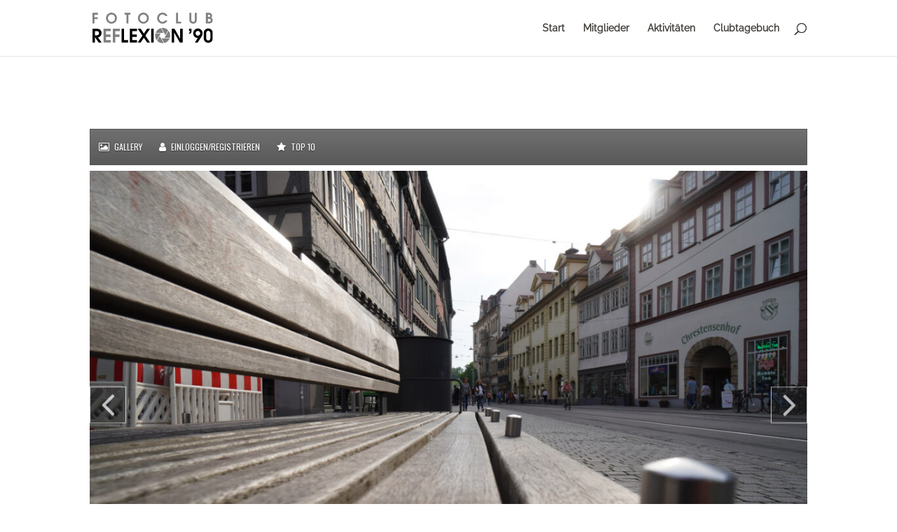

--- FILE ---
content_type: text/css
request_url: https://reflexion90.de/wp-content/themes/reflexion90/css/custom.css?ver=0.0.5
body_size: 7
content:
/*  ==================================================================
	CUSTOM CSS 
	==================================================================  */
p.wp-block-tag-cloud {
	display: none;
}

--- FILE ---
content_type: text/css
request_url: https://reflexion90.de/wp-content/themes/reflexion90/style.css?ver=4.27.5
body_size: 233
content:
/*
 Theme Name: Reflexion90
 Theme URI: https://www.scitotec.com/
 Description: Dies ist ein Child-Theme f&uuml;r Divi. Entwickelt und bereitgestellt von Scitotec GmbH.
 Author: Steven Helmis
 Author URI: https://scitotec.com/
 Template: Divi
 Version: 0.0.5
 Tag: divi, child-theme, scitotec
 License: GNU General Public License v2 or later
 License URI: http://www.gnu.org/licenses/gpl-2.0.html
*/

--- FILE ---
content_type: image/svg+xml
request_url: https://reflexion90.de/wp-content/uploads/2023/02/logo-fc-2-negativ.svg
body_size: 12783
content:
<?xml version="1.0" encoding="UTF-8" standalone="no"?> <svg xmlns="http://www.w3.org/2000/svg" xmlns:xlink="http://www.w3.org/1999/xlink" xmlns:serif="http://www.serif.com/" width="100%" height="100%" viewBox="0 0 1536 385" version="1.1" xml:space="preserve" style="fill-rule:evenodd;clip-rule:evenodd;stroke-linejoin:round;stroke-miterlimit:2;"> <g transform="matrix(1,0,0,1,-2982.74,-833.885)"> <g transform="matrix(1,0,0,1,-0.672601,12.6181)"> <g id="FC-2" transform="matrix(0.306712,0,0,0.306712,2770.28,375.817)"> <path d="M695.559,1897.17L695.559,1460.96L917.655,1460.96L917.655,1536.38L776.408,1536.38L776.408,1642.8L910.944,1642.8L910.944,1718.21L776.408,1718.21L776.408,1897.17L695.559,1897.17Z" style="fill:white;fill-rule:nonzero;"></path> <path d="M1484.31,1452.34C1526.92,1452.34 1566.65,1463.52 1603.51,1485.89C1640.15,1508.26 1668.16,1538.4 1687.55,1576.33C1703.96,1608.71 1712.16,1643.01 1712.16,1679.23C1712.16,1721.83 1700.97,1761.25 1678.6,1797.46C1656.24,1833.89 1625.98,1861.69 1587.85,1880.87C1555.25,1897.49 1520.95,1905.8 1484.95,1905.8C1441.7,1905.8 1401.76,1894.72 1365.11,1872.56C1328.68,1850.4 1300.67,1820.37 1281.07,1782.44C1264.45,1750.06 1256.14,1714.8 1256.14,1676.67C1256.14,1636.19 1267.22,1597.63 1289.38,1560.99C1311.32,1524.98 1341.68,1497.07 1380.45,1477.26C1411.98,1461.07 1446.6,1452.76 1484.31,1452.34ZM1484.31,1527.75C1443.83,1527.75 1409.21,1542.45 1380.45,1571.85C1366.82,1585.7 1356.17,1602 1348.5,1620.75C1340.83,1639.49 1336.99,1658.45 1336.99,1677.63C1336.99,1720.66 1351.59,1756.99 1380.77,1786.6C1409.53,1815.79 1444.26,1830.38 1484.95,1830.38C1525,1830.38 1559.3,1815.89 1587.85,1786.92C1616.82,1757.09 1631.31,1721.19 1631.31,1679.23C1631.31,1658.99 1627.47,1639.39 1619.8,1620.42C1612.13,1601.47 1601.38,1585.17 1587.53,1571.53C1558.77,1542.99 1524.36,1528.39 1484.31,1527.75Z" style="fill:white;fill-rule:nonzero;"></path> <path d="M2107.85,1897.17L2107.85,1536.38L2027,1536.38L2027,1460.96L2269.23,1460.96L2269.23,1536.38L2188.7,1536.38L2188.7,1897.17L2107.85,1897.17Z" style="fill:white;fill-rule:nonzero;"></path> <path d="M2813.19,1452.34C2855.8,1452.34 2895.53,1463.52 2932.39,1485.89C2969.03,1508.26 2997.05,1538.4 3016.43,1576.33C3032.84,1608.71 3041.04,1643.01 3041.04,1679.23C3041.04,1721.83 3029.86,1761.25 3007.49,1797.46C2985.12,1833.89 2954.87,1861.69 2916.73,1880.87C2884.14,1897.49 2849.84,1905.8 2813.83,1905.8C2770.59,1905.8 2730.64,1894.72 2694,1872.56C2657.57,1850.4 2629.55,1820.37 2609.95,1782.44C2593.33,1750.06 2585.03,1714.8 2585.03,1676.67C2585.03,1636.19 2596.1,1597.63 2618.26,1560.99C2640.2,1524.98 2670.56,1497.07 2709.34,1477.26C2740.87,1461.07 2775.49,1452.76 2813.19,1452.34ZM2813.19,1527.75C2772.72,1527.75 2738.1,1542.45 2709.34,1571.85C2695.7,1585.7 2685.05,1602 2677.38,1620.75C2669.71,1639.49 2665.88,1658.45 2665.88,1677.63C2665.88,1720.66 2680.47,1756.99 2709.66,1786.6C2738.42,1815.79 2773.14,1830.38 2813.83,1830.38C2853.88,1830.38 2888.18,1815.89 2916.73,1786.92C2945.7,1757.09 2960.19,1721.19 2960.19,1679.23C2960.19,1658.99 2956.36,1639.39 2948.69,1620.42C2941.02,1601.47 2930.26,1585.17 2916.41,1571.53C2887.65,1542.99 2853.24,1528.39 2813.19,1527.75Z" style="fill:white;fill-rule:nonzero;"></path> <path d="M3720.5,1775.73L3814.13,1775.73C3800.07,1808.54 3778.13,1836.34 3748.3,1859.14C3707.61,1890.24 3662.34,1905.8 3612.49,1905.8C3554.12,1905.8 3503.09,1885.56 3459.42,1845.08C3437.69,1825.05 3420.54,1802.15 3407.97,1776.37C3392.63,1745.06 3384.96,1712.03 3384.96,1677.31C3384.96,1614.67 3408.08,1560.99 3454.31,1516.25C3498.41,1473.64 3550.49,1452.34 3610.57,1452.34C3664.47,1452.34 3712.41,1469.38 3754.38,1503.47C3769.93,1516.04 3782.18,1528.23 3791.12,1540.06C3800.07,1551.88 3808.6,1567.06 3816.69,1585.59L3724.98,1585.59C3691.53,1547.03 3652.43,1527.75 3607.7,1527.75C3581.7,1527.75 3556.78,1535.74 3532.92,1551.72C3509.7,1567.06 3492.12,1587.62 3480.19,1613.39C3470.6,1634.27 3465.81,1655.9 3465.81,1678.27C3465.81,1720.24 3480.94,1756.45 3511.19,1786.92C3539.95,1815.89 3573.18,1830.38 3610.89,1830.38C3631.77,1830.38 3650.62,1826.22 3667.45,1817.91C3684.28,1809.61 3701.97,1795.55 3720.5,1775.73Z" style="fill:white;fill-rule:nonzero;"></path> <path d="M4170.52,1897.17L4170.52,1460.96L4251.37,1460.96L4251.37,1821.75L4384.3,1821.75L4384.3,1897.17L4170.52,1897.17Z" style="fill:white;fill-rule:nonzero;"></path> <path d="M4724.71,1460.96L4805.56,1460.96L4805.56,1738.02C4805.56,1754.22 4806.47,1766.57 4808.28,1775.09C4810.09,1783.62 4813.65,1791.82 4818.98,1799.7C4832.83,1820.37 4853.28,1830.7 4880.34,1830.7C4893.33,1830.7 4905.37,1827.98 4916.45,1822.55C4927.53,1817.12 4936.15,1809.71 4942.33,1800.34C4947.44,1792.88 4950.96,1784.63 4952.88,1775.57C4954.8,1766.52 4955.75,1754 4955.75,1738.02L4955.75,1460.96L5036.6,1460.96L5036.6,1738.02C5036.6,1785.75 5026.7,1822.07 5006.88,1847C4992.82,1864.68 4975.46,1878.74 4954.8,1889.18C4932.21,1900.47 4907.71,1906.11 4881.3,1906.11C4847.85,1906.11 4817.49,1897.17 4790.22,1879.27C4767.21,1864.14 4750.54,1845.5 4740.21,1823.35C4729.88,1801.19 4724.71,1772.75 4724.71,1738.02L4724.71,1460.96Z" style="fill:white;fill-rule:nonzero;"></path> <path d="M5415.68,1897.17L5415.68,1460.96L5501.96,1460.96C5534.98,1460.96 5559.69,1462.51 5576.1,1465.6C5592.5,1468.69 5607.63,1474.6 5621.47,1483.33C5637.03,1493.13 5649.49,1506.34 5658.86,1522.96C5668.45,1540.22 5673.24,1557.79 5673.24,1575.69C5673.24,1594.43 5669.3,1610.57 5661.42,1624.1C5653.54,1637.63 5641.39,1649.29 5624.99,1659.09C5674.63,1676.99 5699.45,1713.1 5699.45,1767.42C5699.45,1812.8 5680.49,1847.85 5642.56,1872.56C5617.43,1888.96 5580.68,1897.17 5532.32,1897.17L5415.68,1897.17ZM5496.52,1821.75L5537.43,1821.75C5563.85,1821.75 5583.77,1817.06 5597.19,1807.69C5611.46,1797.68 5618.6,1783.4 5618.6,1764.87C5618.6,1746.33 5611.62,1731.9 5597.67,1721.57C5583.71,1711.23 5564.16,1706.07 5539.03,1706.07L5496.52,1706.07L5496.52,1821.75ZM5496.52,1630.65L5523.37,1630.65C5545.74,1630.65 5562.14,1627.56 5572.58,1621.38C5578.55,1617.98 5583.39,1612.7 5587.12,1605.57C5590.85,1598.43 5592.71,1591.13 5592.71,1583.68C5592.71,1568.55 5587.28,1556.89 5576.41,1548.68C5565.55,1540.48 5550.1,1536.38 5530.08,1536.38L5496.52,1536.38L5496.52,1630.65Z" style="fill:white;fill-rule:nonzero;"></path> <g transform="matrix(0.836737,0,0,0.836737,2140.11,1447.06)"> <path d="M1813.95,1500.27C1797.22,1502.56 1780.12,1503.74 1762.76,1503.74C1653.98,1503.74 1555.97,1457.28 1487.52,1383.16L1616.93,1159.02L1813.95,1500.27ZM2110.52,1268.57C2064.62,1382.82 1964.01,1469.3 1841.2,1495.5L1710.18,1268.57L2110.52,1268.57ZM1665.17,1023.49L1469.59,1362.26C1418.61,1298.26 1388.13,1217.22 1388.13,1129.12C1388.13,1092.44 1393.42,1056.99 1403.26,1023.49L1665.17,1023.49ZM2053.51,892.99C2105.93,957.437 2137.38,1039.64 2137.38,1129.12C2137.38,1168.67 2131.24,1206.81 2119.86,1242.58L1851.67,1242.58L2053.51,892.99ZM1699.45,759.837C1720.05,756.327 1741.19,754.501 1762.76,754.501C1870.17,754.501 1967.08,799.804 2035.43,872.341L1899.92,1107.05L1699.45,759.837ZM1806.67,997.505L1411.95,997.505C1454.97,883.045 1552.42,795.149 1672.67,765.421L1806.67,997.505Z" style="fill:rgb(128,128,128);"></path> <clipPath id="_clip1"> <path d="M1813.95,1500.27C1797.22,1502.56 1780.12,1503.74 1762.76,1503.74C1653.98,1503.74 1555.97,1457.28 1487.52,1383.16L1616.93,1159.02L1813.95,1500.27ZM2110.52,1268.57C2064.62,1382.82 1964.01,1469.3 1841.2,1495.5L1710.18,1268.57L2110.52,1268.57ZM1665.17,1023.49L1469.59,1362.26C1418.61,1298.26 1388.13,1217.22 1388.13,1129.12C1388.13,1092.44 1393.42,1056.99 1403.26,1023.49L1665.17,1023.49ZM2053.51,892.99C2105.93,957.437 2137.38,1039.64 2137.38,1129.12C2137.38,1168.67 2131.24,1206.81 2119.86,1242.58L1851.67,1242.58L2053.51,892.99ZM1699.45,759.837C1720.05,756.327 1741.19,754.501 1762.76,754.501C1870.17,754.501 1967.08,799.804 2035.43,872.341L1899.92,1107.05L1699.45,759.837ZM1806.67,997.505L1411.95,997.505C1454.97,883.045 1552.42,795.149 1672.67,765.421L1806.67,997.505Z"></path> </clipPath> <g clip-path="url(#_clip1)"> <g transform="matrix(0.946637,0,0,1.40365,-1830.35,433.277)"> <rect x="1567.12" y="525.33" width="562.773" height="385.772" style="fill:white;"></rect> </g> </g> </g> <g id="_90" serif:id="90" transform="matrix(1.32063,0,0,1.32063,3799.36,172.396)"> <path d="M691.651,1546.44L691.651,1469.34L768.753,1469.34L768.753,1550.83C768.753,1564.62 766.873,1576.12 763.112,1585.31C759.351,1594.5 753.082,1602.76 744.306,1610.07C730.516,1621.98 714.427,1627.93 696.039,1627.93C695.412,1627.93 694.158,1627.83 692.278,1627.62L692.278,1588.76C704.606,1586.25 713.277,1582.54 718.292,1577.63C723.307,1572.72 725.814,1565.46 725.814,1555.85C725.814,1552.51 725.71,1549.37 725.501,1546.44L691.651,1546.44Z" style="fill:white;fill-rule:nonzero;"></path> <path d="M874.811,1897.17L969.152,1753.31C962.256,1753.72 957.137,1753.93 953.794,1753.93C938.749,1753.93 923.287,1750.9 907.407,1744.84C891.527,1738.78 877.945,1730.74 866.662,1720.71C852.871,1708.38 842.11,1692.81 834.379,1674.01C826.648,1655.2 822.783,1635.14 822.783,1613.83C822.783,1569.12 837.618,1532.03 867.289,1502.57C895.288,1474.78 929.347,1460.88 969.465,1460.88C1013.34,1460.88 1050.43,1476.97 1080.73,1509.15C1106.22,1536.52 1118.97,1569.85 1118.97,1609.13C1118.97,1645.28 1106.54,1682.26 1081.67,1720.08L965.077,1897.17L874.811,1897.17ZM971.972,1538.3C949.615,1538.3 931.123,1546.34 916.496,1562.43C903.959,1576.22 897.691,1592.31 897.691,1610.7C897.691,1632.64 905.735,1650.82 921.825,1665.23C935.615,1677.77 951.913,1684.04 970.719,1684.04C992.449,1684.04 1010.52,1675.99 1024.94,1659.9C1037.48,1645.9 1043.75,1629.61 1043.75,1611.01C1043.75,1589.91 1035.7,1571.94 1019.61,1557.1C1006.66,1545.19 990.778,1538.92 971.972,1538.3Z" style="fill:white;fill-rule:nonzero;"></path> <path d="M1439.09,1604.74L1439.09,1762.08C1439.09,1806.38 1424.47,1842 1395.21,1868.96C1368.68,1893.4 1336.4,1905.63 1298.37,1905.63C1272.46,1905.63 1248.22,1899.57 1225.65,1887.45C1178.01,1862.17 1154.19,1819.23 1154.19,1758.63L1154.19,1604.74C1154.19,1557.31 1170.39,1520.43 1202.77,1494.1C1229.94,1471.95 1261.28,1460.88 1296.8,1460.88C1337.96,1460.88 1372.65,1474.98 1400.86,1503.19C1426.35,1528.89 1439.09,1562.74 1439.09,1604.74ZM1231.29,1606L1231.29,1756.44C1231.29,1783.18 1238.5,1802.83 1252.92,1815.36C1266.29,1827.06 1281.55,1832.91 1298.68,1832.91C1317.49,1832.91 1333.05,1826.23 1345.38,1812.86C1357.29,1800.11 1363.25,1782.14 1363.25,1758.95L1363.25,1604.12C1363.25,1582.59 1354.57,1564.21 1337.23,1548.95C1325.53,1538.71 1312.16,1533.6 1297.11,1533.6C1278.1,1533.6 1262.01,1541.01 1248.85,1555.85C1237.14,1569.22 1231.29,1585.94 1231.29,1606Z" style="fill:white;fill-rule:nonzero;"></path> </g> <g id="reflexion" transform="matrix(1.29472,0,0,1.29472,-205.643,220.686)"> <path d="M695.559,1897.17L695.559,1460.96L829.136,1460.96C855.127,1460.96 876.804,1463.57 894.167,1468.79C911.53,1474.01 926.922,1482.48 940.343,1494.2C971.234,1521.47 986.68,1555.34 986.68,1595.82C986.68,1616.48 982.579,1636.46 974.377,1655.74C966.175,1675.02 955.043,1690.84 940.983,1703.19C924.365,1717.89 901.57,1728.86 872.596,1736.11L990.834,1897.17L893.048,1897.17L776.408,1730.36L776.408,1897.17L695.559,1897.17ZM776.408,1669.32L828.177,1669.32C854.381,1669.32 874.301,1662.5 887.935,1648.87C899.866,1636.72 905.831,1621.17 905.831,1602.21C905.831,1582.18 898.854,1566.21 884.899,1554.28C870.945,1542.35 852.144,1536.38 828.497,1536.38L776.408,1536.38L776.408,1669.32Z" style="fill:white;fill-rule:nonzero;"></path> <path d="M1048.36,1897.17L1048.36,1460.96L1283.23,1460.96L1283.23,1536.38L1129.2,1536.38L1129.2,1642.8L1276.52,1642.8L1276.52,1718.21L1129.2,1718.21L1129.2,1821.75L1283.23,1821.75L1283.23,1897.17L1048.36,1897.17Z" style="fill:rgb(128,128,128);fill-rule:nonzero;"></path> <path d="M1349.38,1897.17L1349.38,1460.96L1571.48,1460.96L1571.48,1536.38L1430.23,1536.38L1430.23,1642.8L1564.77,1642.8L1564.77,1718.21L1430.23,1718.21L1430.23,1897.17L1349.38,1897.17Z" style="fill:rgb(128,128,128);fill-rule:nonzero;"></path> <path d="M1627.72,1897.17L1627.72,1460.96L1708.57,1460.96L1708.57,1821.75L1841.51,1821.75L1841.51,1897.17L1627.72,1897.17Z" style="fill:white;fill-rule:nonzero;"></path> <path d="M1892.64,1897.17L1892.64,1460.96L2127.52,1460.96L2127.52,1536.38L1973.49,1536.38L1973.49,1642.8L2120.81,1642.8L2120.81,1718.21L1973.49,1718.21L1973.49,1821.75L2127.52,1821.75L2127.52,1897.17L1892.64,1897.17Z" style="fill:white;fill-rule:nonzero;"></path> <path d="M2148.93,1897.17L2299.12,1679.86L2148.93,1460.96L2244.8,1460.96L2346.74,1613.08L2451.55,1460.96L2545.18,1460.96L2394.03,1679.86L2545.18,1897.17L2451.55,1897.17L2346.74,1746.33L2244.8,1897.17L2148.93,1897.17Z" style="fill:white;fill-rule:nonzero;"></path> <rect x="2581.3" y="1460.96" width="80.849" height="436.203" style="fill:white;fill-rule:nonzero;"></rect> <path d="M3239.27,1897.17L3239.27,1460.96L3331.31,1460.96L3512.82,1778.29L3512.82,1460.96L3593.67,1460.96L3593.67,1897.17L3503.23,1897.17L3320.12,1580.16L3320.12,1897.17L3239.27,1897.17Z" style="fill:white;fill-rule:nonzero;"></path> </g> </g> </g> </g> </svg> 

--- FILE ---
content_type: image/svg+xml
request_url: https://reflexion90.de/wp-content/uploads/2023/02/logo-fc-2.svg
body_size: 12738
content:
<?xml version="1.0" encoding="UTF-8" standalone="no"?> <svg xmlns="http://www.w3.org/2000/svg" xmlns:xlink="http://www.w3.org/1999/xlink" xmlns:serif="http://www.serif.com/" width="100%" height="100%" viewBox="0 0 1536 385" version="1.1" xml:space="preserve" style="fill-rule:evenodd;clip-rule:evenodd;stroke-linejoin:round;stroke-miterlimit:2;"> <g transform="matrix(1,0,0,1,-353.743,-822.885)"> <g transform="matrix(0.306712,0,0,0.306712,140.605,377.436)"> <g id="FC-2"> <path d="M695.559,1897.17L695.559,1460.96L917.655,1460.96L917.655,1536.38L776.408,1536.38L776.408,1642.8L910.944,1642.8L910.944,1718.21L776.408,1718.21L776.408,1897.17L695.559,1897.17Z" style="fill:rgb(128,128,128);fill-rule:nonzero;"></path> <path d="M1484.31,1452.34C1526.92,1452.34 1566.65,1463.52 1603.51,1485.89C1640.15,1508.26 1668.16,1538.4 1687.55,1576.33C1703.96,1608.71 1712.16,1643.01 1712.16,1679.23C1712.16,1721.83 1700.97,1761.25 1678.6,1797.46C1656.24,1833.89 1625.98,1861.69 1587.85,1880.87C1555.25,1897.49 1520.95,1905.8 1484.95,1905.8C1441.7,1905.8 1401.76,1894.72 1365.11,1872.56C1328.68,1850.4 1300.67,1820.37 1281.07,1782.44C1264.45,1750.06 1256.14,1714.8 1256.14,1676.67C1256.14,1636.19 1267.22,1597.63 1289.38,1560.99C1311.32,1524.98 1341.68,1497.07 1380.45,1477.26C1411.98,1461.07 1446.6,1452.76 1484.31,1452.34ZM1484.31,1527.75C1443.83,1527.75 1409.21,1542.45 1380.45,1571.85C1366.82,1585.7 1356.17,1602 1348.5,1620.75C1340.83,1639.49 1336.99,1658.45 1336.99,1677.63C1336.99,1720.66 1351.59,1756.99 1380.77,1786.6C1409.53,1815.79 1444.26,1830.38 1484.95,1830.38C1525,1830.38 1559.3,1815.89 1587.85,1786.92C1616.82,1757.09 1631.31,1721.19 1631.31,1679.23C1631.31,1658.99 1627.47,1639.39 1619.8,1620.42C1612.13,1601.47 1601.38,1585.17 1587.53,1571.53C1558.77,1542.99 1524.36,1528.39 1484.31,1527.75Z" style="fill:rgb(128,128,128);fill-rule:nonzero;"></path> <path d="M2107.85,1897.17L2107.85,1536.38L2027,1536.38L2027,1460.96L2269.23,1460.96L2269.23,1536.38L2188.7,1536.38L2188.7,1897.17L2107.85,1897.17Z" style="fill:rgb(128,128,128);fill-rule:nonzero;"></path> <path d="M2813.19,1452.34C2855.8,1452.34 2895.53,1463.52 2932.39,1485.89C2969.03,1508.26 2997.05,1538.4 3016.43,1576.33C3032.84,1608.71 3041.04,1643.01 3041.04,1679.23C3041.04,1721.83 3029.86,1761.25 3007.49,1797.46C2985.12,1833.89 2954.87,1861.69 2916.73,1880.87C2884.14,1897.49 2849.84,1905.8 2813.83,1905.8C2770.59,1905.8 2730.64,1894.72 2694,1872.56C2657.57,1850.4 2629.55,1820.37 2609.95,1782.44C2593.33,1750.06 2585.03,1714.8 2585.03,1676.67C2585.03,1636.19 2596.1,1597.63 2618.26,1560.99C2640.2,1524.98 2670.56,1497.07 2709.34,1477.26C2740.87,1461.07 2775.49,1452.76 2813.19,1452.34ZM2813.19,1527.75C2772.72,1527.75 2738.1,1542.45 2709.34,1571.85C2695.7,1585.7 2685.05,1602 2677.38,1620.75C2669.71,1639.49 2665.88,1658.45 2665.88,1677.63C2665.88,1720.66 2680.47,1756.99 2709.66,1786.6C2738.42,1815.79 2773.14,1830.38 2813.83,1830.38C2853.88,1830.38 2888.18,1815.89 2916.73,1786.92C2945.7,1757.09 2960.19,1721.19 2960.19,1679.23C2960.19,1658.99 2956.36,1639.39 2948.69,1620.42C2941.02,1601.47 2930.26,1585.17 2916.41,1571.53C2887.65,1542.99 2853.24,1528.39 2813.19,1527.75Z" style="fill:rgb(128,128,128);fill-rule:nonzero;"></path> <path d="M3720.5,1775.73L3814.13,1775.73C3800.07,1808.54 3778.13,1836.34 3748.3,1859.14C3707.61,1890.24 3662.34,1905.8 3612.49,1905.8C3554.12,1905.8 3503.09,1885.56 3459.42,1845.08C3437.69,1825.05 3420.54,1802.15 3407.97,1776.37C3392.63,1745.06 3384.96,1712.03 3384.96,1677.31C3384.96,1614.67 3408.08,1560.99 3454.31,1516.25C3498.41,1473.64 3550.49,1452.34 3610.57,1452.34C3664.47,1452.34 3712.41,1469.38 3754.38,1503.47C3769.93,1516.04 3782.18,1528.23 3791.12,1540.06C3800.07,1551.88 3808.6,1567.06 3816.69,1585.59L3724.98,1585.59C3691.53,1547.03 3652.43,1527.75 3607.7,1527.75C3581.7,1527.75 3556.78,1535.74 3532.92,1551.72C3509.7,1567.06 3492.12,1587.62 3480.19,1613.39C3470.6,1634.27 3465.81,1655.9 3465.81,1678.27C3465.81,1720.24 3480.94,1756.45 3511.19,1786.92C3539.95,1815.89 3573.18,1830.38 3610.89,1830.38C3631.77,1830.38 3650.62,1826.22 3667.45,1817.91C3684.28,1809.61 3701.97,1795.55 3720.5,1775.73Z" style="fill:rgb(128,128,128);fill-rule:nonzero;"></path> <path d="M4170.52,1897.17L4170.52,1460.96L4251.37,1460.96L4251.37,1821.75L4384.3,1821.75L4384.3,1897.17L4170.52,1897.17Z" style="fill:rgb(128,128,128);fill-rule:nonzero;"></path> <path d="M4724.71,1460.96L4805.56,1460.96L4805.56,1738.02C4805.56,1754.22 4806.47,1766.57 4808.28,1775.09C4810.09,1783.62 4813.65,1791.82 4818.98,1799.7C4832.83,1820.37 4853.28,1830.7 4880.34,1830.7C4893.33,1830.7 4905.37,1827.98 4916.45,1822.55C4927.53,1817.12 4936.15,1809.71 4942.33,1800.34C4947.44,1792.88 4950.96,1784.63 4952.88,1775.57C4954.8,1766.52 4955.75,1754 4955.75,1738.02L4955.75,1460.96L5036.6,1460.96L5036.6,1738.02C5036.6,1785.75 5026.7,1822.07 5006.88,1847C4992.82,1864.68 4975.46,1878.74 4954.8,1889.18C4932.21,1900.47 4907.71,1906.11 4881.3,1906.11C4847.85,1906.11 4817.49,1897.17 4790.22,1879.27C4767.21,1864.14 4750.54,1845.5 4740.21,1823.35C4729.88,1801.19 4724.71,1772.75 4724.71,1738.02L4724.71,1460.96Z" style="fill:rgb(128,128,128);fill-rule:nonzero;"></path> <path d="M5415.68,1897.17L5415.68,1460.96L5501.96,1460.96C5534.98,1460.96 5559.69,1462.51 5576.1,1465.6C5592.5,1468.69 5607.63,1474.6 5621.47,1483.33C5637.03,1493.13 5649.49,1506.34 5658.86,1522.96C5668.45,1540.22 5673.24,1557.79 5673.24,1575.69C5673.24,1594.43 5669.3,1610.57 5661.42,1624.1C5653.54,1637.63 5641.39,1649.29 5624.99,1659.09C5674.63,1676.99 5699.45,1713.1 5699.45,1767.42C5699.45,1812.8 5680.49,1847.85 5642.56,1872.56C5617.43,1888.96 5580.68,1897.17 5532.32,1897.17L5415.68,1897.17ZM5496.52,1821.75L5537.43,1821.75C5563.85,1821.75 5583.77,1817.06 5597.19,1807.69C5611.46,1797.68 5618.6,1783.4 5618.6,1764.87C5618.6,1746.33 5611.62,1731.9 5597.67,1721.57C5583.71,1711.23 5564.16,1706.07 5539.03,1706.07L5496.52,1706.07L5496.52,1821.75ZM5496.52,1630.65L5523.37,1630.65C5545.74,1630.65 5562.14,1627.56 5572.58,1621.38C5578.55,1617.98 5583.39,1612.7 5587.12,1605.57C5590.85,1598.43 5592.71,1591.13 5592.71,1583.68C5592.71,1568.55 5587.28,1556.89 5576.41,1548.68C5565.55,1540.48 5550.1,1536.38 5530.08,1536.38L5496.52,1536.38L5496.52,1630.65Z" style="fill:rgb(128,128,128);fill-rule:nonzero;"></path> <g transform="matrix(0.836737,0,0,0.836737,2140.11,1447.06)"> <path d="M1813.95,1500.27C1797.22,1502.56 1780.12,1503.74 1762.76,1503.74C1653.98,1503.74 1555.97,1457.28 1487.52,1383.16L1616.93,1159.02L1813.95,1500.27ZM2110.52,1268.57C2064.62,1382.82 1964.01,1469.3 1841.2,1495.5L1710.18,1268.57L2110.52,1268.57ZM1665.17,1023.49L1469.59,1362.26C1418.61,1298.26 1388.13,1217.22 1388.13,1129.12C1388.13,1092.44 1393.42,1056.99 1403.26,1023.49L1665.17,1023.49ZM2053.51,892.99C2105.93,957.437 2137.38,1039.64 2137.38,1129.12C2137.38,1168.67 2131.24,1206.81 2119.86,1242.58L1851.67,1242.58L2053.51,892.99ZM1699.45,759.837C1720.05,756.327 1741.19,754.501 1762.76,754.501C1870.17,754.501 1967.08,799.804 2035.43,872.341L1899.92,1107.05L1699.45,759.837ZM1806.67,997.505L1411.95,997.505C1454.97,883.045 1552.42,795.149 1672.67,765.421L1806.67,997.505Z" style="fill:rgb(128,128,128);"></path> <clipPath id="_clip1"> <path d="M1813.95,1500.27C1797.22,1502.56 1780.12,1503.74 1762.76,1503.74C1653.98,1503.74 1555.97,1457.28 1487.52,1383.16L1616.93,1159.02L1813.95,1500.27ZM2110.52,1268.57C2064.62,1382.82 1964.01,1469.3 1841.2,1495.5L1710.18,1268.57L2110.52,1268.57ZM1665.17,1023.49L1469.59,1362.26C1418.61,1298.26 1388.13,1217.22 1388.13,1129.12C1388.13,1092.44 1393.42,1056.99 1403.26,1023.49L1665.17,1023.49ZM2053.51,892.99C2105.93,957.437 2137.38,1039.64 2137.38,1129.12C2137.38,1168.67 2131.24,1206.81 2119.86,1242.58L1851.67,1242.58L2053.51,892.99ZM1699.45,759.837C1720.05,756.327 1741.19,754.501 1762.76,754.501C1870.17,754.501 1967.08,799.804 2035.43,872.341L1899.92,1107.05L1699.45,759.837ZM1806.67,997.505L1411.95,997.505C1454.97,883.045 1552.42,795.149 1672.67,765.421L1806.67,997.505Z"></path> </clipPath> <g clip-path="url(#_clip1)"> <g transform="matrix(0.946637,0,0,1.40365,-1830.35,433.277)"> <rect x="1567.12" y="525.33" width="562.773" height="385.772" style="fill:white;"></rect> </g> </g> </g> <g id="_90" serif:id="90" transform="matrix(1.32063,0,0,1.32063,3799.36,172.396)"> <path d="M691.651,1546.44L691.651,1469.34L768.753,1469.34L768.753,1550.83C768.753,1564.62 766.873,1576.12 763.112,1585.31C759.351,1594.5 753.082,1602.76 744.306,1610.07C730.516,1621.98 714.427,1627.93 696.039,1627.93C695.412,1627.93 694.158,1627.83 692.278,1627.62L692.278,1588.76C704.606,1586.25 713.277,1582.54 718.292,1577.63C723.307,1572.72 725.814,1565.46 725.814,1555.85C725.814,1552.51 725.71,1549.37 725.501,1546.44L691.651,1546.44Z" style="fill-rule:nonzero;"></path> <path d="M874.811,1897.17L969.152,1753.31C962.256,1753.72 957.137,1753.93 953.794,1753.93C938.749,1753.93 923.287,1750.9 907.407,1744.84C891.527,1738.78 877.945,1730.74 866.662,1720.71C852.871,1708.38 842.11,1692.81 834.379,1674.01C826.648,1655.2 822.783,1635.14 822.783,1613.83C822.783,1569.12 837.618,1532.03 867.289,1502.57C895.288,1474.78 929.347,1460.88 969.465,1460.88C1013.34,1460.88 1050.43,1476.97 1080.73,1509.15C1106.22,1536.52 1118.97,1569.85 1118.97,1609.13C1118.97,1645.28 1106.54,1682.26 1081.67,1720.08L965.077,1897.17L874.811,1897.17ZM971.972,1538.3C949.615,1538.3 931.123,1546.34 916.496,1562.43C903.959,1576.22 897.691,1592.31 897.691,1610.7C897.691,1632.64 905.735,1650.82 921.825,1665.23C935.615,1677.77 951.913,1684.04 970.719,1684.04C992.449,1684.04 1010.52,1675.99 1024.94,1659.9C1037.48,1645.9 1043.75,1629.61 1043.75,1611.01C1043.75,1589.91 1035.7,1571.94 1019.61,1557.1C1006.66,1545.19 990.778,1538.92 971.972,1538.3Z" style="fill-rule:nonzero;"></path> <path d="M1439.09,1604.74L1439.09,1762.08C1439.09,1806.38 1424.47,1842 1395.21,1868.96C1368.68,1893.4 1336.4,1905.63 1298.37,1905.63C1272.46,1905.63 1248.22,1899.57 1225.65,1887.45C1178.01,1862.17 1154.19,1819.23 1154.19,1758.63L1154.19,1604.74C1154.19,1557.31 1170.39,1520.43 1202.77,1494.1C1229.94,1471.95 1261.28,1460.88 1296.8,1460.88C1337.96,1460.88 1372.65,1474.98 1400.86,1503.19C1426.35,1528.89 1439.09,1562.74 1439.09,1604.74ZM1231.29,1606L1231.29,1756.44C1231.29,1783.18 1238.5,1802.83 1252.92,1815.36C1266.29,1827.06 1281.55,1832.91 1298.68,1832.91C1317.49,1832.91 1333.05,1826.23 1345.38,1812.86C1357.29,1800.11 1363.25,1782.14 1363.25,1758.95L1363.25,1604.12C1363.25,1582.59 1354.57,1564.21 1337.23,1548.95C1325.53,1538.71 1312.16,1533.6 1297.11,1533.6C1278.1,1533.6 1262.01,1541.01 1248.85,1555.85C1237.14,1569.22 1231.29,1585.94 1231.29,1606Z" style="fill-rule:nonzero;"></path> </g> <g id="reflexion" transform="matrix(1.29472,0,0,1.29472,-205.643,220.686)"> <path d="M695.559,1897.17L695.559,1460.96L829.136,1460.96C855.127,1460.96 876.804,1463.57 894.167,1468.79C911.53,1474.01 926.922,1482.48 940.343,1494.2C971.234,1521.47 986.68,1555.34 986.68,1595.82C986.68,1616.48 982.579,1636.46 974.377,1655.74C966.175,1675.02 955.043,1690.84 940.983,1703.19C924.365,1717.89 901.57,1728.86 872.596,1736.11L990.834,1897.17L893.048,1897.17L776.408,1730.36L776.408,1897.17L695.559,1897.17ZM776.408,1669.32L828.177,1669.32C854.381,1669.32 874.301,1662.5 887.935,1648.87C899.866,1636.72 905.831,1621.17 905.831,1602.21C905.831,1582.18 898.854,1566.21 884.899,1554.28C870.945,1542.35 852.144,1536.38 828.497,1536.38L776.408,1536.38L776.408,1669.32Z" style="fill-rule:nonzero;"></path> <path d="M1048.36,1897.17L1048.36,1460.96L1283.23,1460.96L1283.23,1536.38L1129.2,1536.38L1129.2,1642.8L1276.52,1642.8L1276.52,1718.21L1129.2,1718.21L1129.2,1821.75L1283.23,1821.75L1283.23,1897.17L1048.36,1897.17Z" style="fill:rgb(128,128,128);fill-rule:nonzero;"></path> <path d="M1349.38,1897.17L1349.38,1460.96L1571.48,1460.96L1571.48,1536.38L1430.23,1536.38L1430.23,1642.8L1564.77,1642.8L1564.77,1718.21L1430.23,1718.21L1430.23,1897.17L1349.38,1897.17Z" style="fill:rgb(128,128,128);fill-rule:nonzero;"></path> <path d="M1627.72,1897.17L1627.72,1460.96L1708.57,1460.96L1708.57,1821.75L1841.51,1821.75L1841.51,1897.17L1627.72,1897.17Z" style="fill-rule:nonzero;"></path> <path d="M1892.64,1897.17L1892.64,1460.96L2127.52,1460.96L2127.52,1536.38L1973.49,1536.38L1973.49,1642.8L2120.81,1642.8L2120.81,1718.21L1973.49,1718.21L1973.49,1821.75L2127.52,1821.75L2127.52,1897.17L1892.64,1897.17Z" style="fill-rule:nonzero;"></path> <path d="M2148.93,1897.17L2299.12,1679.86L2148.93,1460.96L2244.8,1460.96L2346.74,1613.08L2451.55,1460.96L2545.18,1460.96L2394.03,1679.86L2545.18,1897.17L2451.55,1897.17L2346.74,1746.33L2244.8,1897.17L2148.93,1897.17Z" style="fill-rule:nonzero;"></path> <rect x="2581.3" y="1460.96" width="80.849" height="436.203" style="fill-rule:nonzero;"></rect> <path d="M3239.27,1897.17L3239.27,1460.96L3331.31,1460.96L3512.82,1778.29L3512.82,1460.96L3593.67,1460.96L3593.67,1897.17L3503.23,1897.17L3320.12,1580.16L3320.12,1897.17L3239.27,1897.17Z" style="fill-rule:nonzero;"></path> </g> </g> </g> </g> </svg> 

--- FILE ---
content_type: text/javascript
request_url: https://reflexion90.de/wp-content/themes/reflexion90/js/custom.js?ver=1.0
body_size: -37
content:
/*  ==================================================================
    CUSTOM JS 
    ==================================================================  */